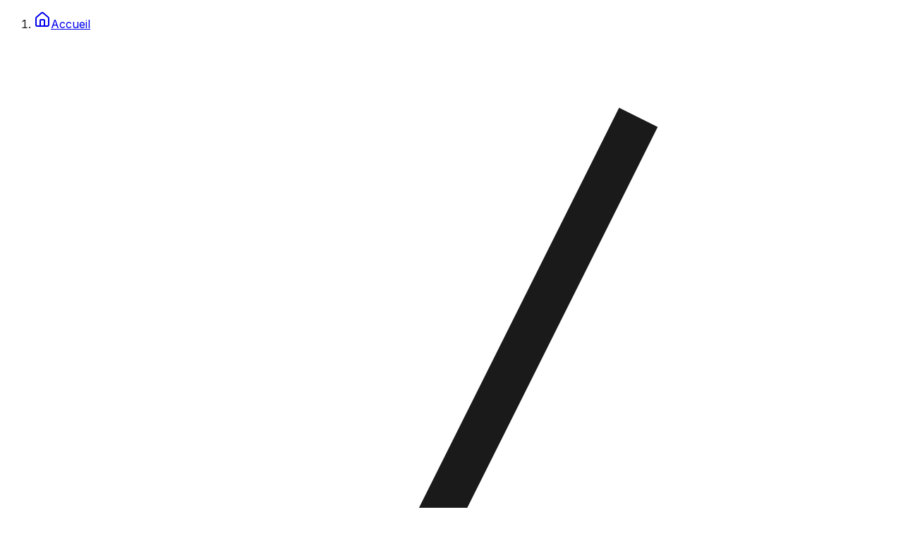

--- FILE ---
content_type: text/html; charset=utf-8
request_url: https://www.sexealafrancaise.com/amateurs/miss-creamy
body_size: 6952
content:
<!DOCTYPE html><html lang="fr" dir="ltr"><head><meta charSet="utf-8"/><meta name="viewport" content="width=device-width, initial-scale=1"/><link rel="preload" href="/_next/static/media/83afe278b6a6bb3c-s.p.3a6ba036.woff2" as="font" crossorigin="" type="font/woff2"/><link rel="stylesheet" href="/_next/static/chunks/86a93b514d7760f0.css" data-precedence="next"/><link rel="preload" as="script" fetchPriority="low" href="/_next/static/chunks/87cd4f7016c287bf.js"/><script src="/_next/static/chunks/7b549bd28aee9647.js" async=""></script><script src="/_next/static/chunks/4784630355418e2a.js" async=""></script><script src="/_next/static/chunks/89730fe090b657cc.js" async=""></script><script src="/_next/static/chunks/turbopack-6559e931840145bd.js" async=""></script><script src="/_next/static/chunks/89bc7afe2c734bd3.js" async=""></script><script src="/_next/static/chunks/4a586ffe284315b9.js" async=""></script><script src="/_next/static/chunks/c9da2017098d750b.js" async=""></script><script src="/_next/static/chunks/f42600dd8df2c7b6.js" async=""></script><link rel="preload" href="https://plausible.cto-on-demand.fr/js/plausible.js" as="script"/><meta name="next-size-adjust" content=""/><title>Miss Creamy leaks • Amateurs • Sexe à la française</title><meta name="description" content="Sélection et leaks des meilleurs vidéos amateurs de Miss Creamy"/><meta name="application-name" content="Sexe à la française"/><link rel="canonical" href="https://www.sexealafrancaise.com/amateurs/miss-creamy"/><link rel="alternate" hrefLang="fr" href="https://www.sexealafrancaise.com/amateurs/miss-creamy"/><link rel="alternate" hrefLang="en" href="https://www.sexalafrancaise.com/amateurs/miss-creamy"/><link rel="icon" type="image/png" href="/favicon-48x48.png" sizes="48x48"/><link rel="icon" type="image/svg+xml" href="/favicon.svg"/><link rel="shortcut icon" href="/favicon.ico"/><link rel="apple-touch-icon" sizes="180x180" href="/apple-touch-icon.png"/><link rel="manifest" href="/site.webmanifest"/><script src="/_next/static/chunks/a6dad97d9634a72d.js" noModule=""></script></head><body class="inter_5972bc34-module__OU16Qa__className"><div hidden=""><!--$--><!--/$--></div><main class="mx-auto max-w-7xl px-4 py-6 sm:px-6 lg:px-8"><script type="application/ld+json">{"@context":"https://schema.org","@type":"BreadcrumbList","itemListElement":[{"@type":"ListItem","position":1,"name":"Accueil"},{"@type":"ListItem","position":1,"name":"Amateurs","item":"undefined/amateurs"},{"@type":"ListItem","position":2,"name":"Miss Creamy","item":"undefined/amateurs/miss-creamy"}]}</script><nav class="hidden md:flex" aria-label="Breadcrumb"><ol role="list" class="flex items-center space-x-2"><li><div><a class="text-gray-400 hover:text-gray-500" href="/"><svg xmlns="http://www.w3.org/2000/svg" width="24" height="24" viewBox="0 0 24 24" fill="none" stroke="currentColor" stroke-width="2" stroke-linecap="round" stroke-linejoin="round" class="lucide lucide-house h-4 w-4 flex-shrink-0" aria-hidden="true"><path d="M15 21v-8a1 1 0 0 0-1-1h-4a1 1 0 0 0-1 1v8"></path><path d="M3 10a2 2 0 0 1 .709-1.528l7-6a2 2 0 0 1 2.582 0l7 6A2 2 0 0 1 21 10v9a2 2 0 0 1-2 2H5a2 2 0 0 1-2-2z"></path></svg><span class="sr-only">Accueil</span></a></div></li><li><div class="flex items-center"><svg class="h-5 w-5 flex-shrink-0 text-gray-300" fill="currentColor" viewBox="0 0 20 20" aria-hidden="true"><path d="M5.555 17.776l8-16 .894.448-8 16-.894-.448z"></path></svg><a class="ml-1 text-sm font-medium text-gray-500 hover:text-gray-700" href="/amateurs">Amateurs</a></div></li><li><div class="flex items-center"><svg class="h-5 w-5 flex-shrink-0 text-gray-300" fill="currentColor" viewBox="0 0 20 20" aria-hidden="true"><path d="M5.555 17.776l8-16 .894.448-8 16-.894-.448z"></path></svg><a class="ml-1 text-sm font-semibold text-pink-600" aria-current="page" href="/amateurs/miss-creamy">Miss Creamy</a></div></li></ol></nav><div class="mx-auto mt-10 max-w-3xl md:flex md:items-center md:justify-between md:space-x-5 lg:max-w-7xl"><div class="flex items-center space-x-5"><div class="flex-shrink-0"><div class="relative"><img alt="" loading="lazy" width="100" height="100" decoding="async" data-nimg="1" class="rounded-full object-cover object-center" style="color:transparent" srcSet="/_next/image?url=https%3A%2F%2Fd37zd4t9i38ouz.cloudfront.net%2Fmodels%2Fmiss-creamy.webp&amp;w=128&amp;q=75 1x, /_next/image?url=https%3A%2F%2Fd37zd4t9i38ouz.cloudfront.net%2Fmodels%2Fmiss-creamy.webp&amp;w=256&amp;q=75 2x" src="/_next/image?url=https%3A%2F%2Fd37zd4t9i38ouz.cloudfront.net%2Fmodels%2Fmiss-creamy.webp&amp;w=256&amp;q=75"/><span class="absolute inset-0 rounded-full shadow-inner" aria-hidden="true"></span></div></div><div><h1 class="mb-2 text-xl font-bold text-gray-900 md:text-3xl">Miss Creamy</h1><div class="flex space-x-2 text-sm font-medium text-gray-500"><div class="flex items-center space-x-1 rounded-full bg-pink-900 px-3 py-1 text-xs text-pink-100 sm:text-sm sm:font-medium"><a rel="nofollow" target="_blank" href="https://www.pornhub.com/model/miss-creamy">Pornhub</a><a rel="nofollow" target="_blank" href="https://www.pornhub.com/model/miss-creamy"><svg class="h-3 w-3" xmlns="http://www.w3.org/2000/svg" fill="currentColor" viewBox="0 0 24 24"><path d="M20 4h1a1 1 0 00-1-1v1zm-1 12a1 1 0 102 0h-2zM8 3a1 1 0 000 2V3zM3.293 19.293a1 1 0 101.414 1.414l-1.414-1.414zM19 4v12h2V4h-2zm1-1H8v2h12V3zm-.707.293l-16 16 1.414 1.414 16-16-1.414-1.414z"></path></svg></a></div><div class="flex items-center space-x-1 rounded-full bg-pink-900 px-3 py-1 text-xs text-pink-100 sm:text-sm sm:font-medium"><a rel="nofollow" target="_blank" href="https://twitter.com/SexMissCreamy/">Twitter</a><a rel="nofollow" target="_blank" href="https://twitter.com/SexMissCreamy/"><svg class="h-3 w-3" xmlns="http://www.w3.org/2000/svg" fill="currentColor" viewBox="0 0 24 24"><path d="M20 4h1a1 1 0 00-1-1v1zm-1 12a1 1 0 102 0h-2zM8 3a1 1 0 000 2V3zM3.293 19.293a1 1 0 101.414 1.414l-1.414-1.414zM19 4v12h2V4h-2zm1-1H8v2h12V3zm-.707.293l-16 16 1.414 1.414 16-16-1.414-1.414z"></path></svg></a></div><div class="flex items-center space-x-1 rounded-full bg-pink-900 px-3 py-1 text-xs text-pink-100 sm:text-sm sm:font-medium"><a rel="nofollow" target="_blank" href="https://onlyfans.com/sexymisscreamy/">OnlyFans</a><a rel="nofollow" target="_blank" href="https://onlyfans.com/sexymisscreamy/"><svg class="h-3 w-3" xmlns="http://www.w3.org/2000/svg" fill="currentColor" viewBox="0 0 24 24"><path d="M20 4h1a1 1 0 00-1-1v1zm-1 12a1 1 0 102 0h-2zM8 3a1 1 0 000 2V3zM3.293 19.293a1 1 0 101.414 1.414l-1.414-1.414zM19 4v12h2V4h-2zm1-1H8v2h12V3zm-.707.293l-16 16 1.414 1.414 16-16-1.414-1.414z"></path></svg></a></div></div></div></div></div><div><div><h2 class="mt-10 mb-3 text-xl md:text-2xl">Vidéos</h2><div class="mx-auto mt-5 grid max-w-lg gap-5 lg:max-w-none lg:grid-cols-3"><div class="flex flex-col overflow-hidden rounded-lg shadow"><div class="relative h-0 flex-shrink-0" style="padding-bottom:55%"><a title="Doigts salés, chatte mouillée" href="/videos/doigts-sales-chatte-mouillee"><img alt="" loading="lazy" width="656" height="370" decoding="async" data-nimg="1" class="object-cover" style="color:transparent" srcSet="/_next/image?url=https%3A%2F%2Fpix-fl.phncdn.com%2Fc6251%2Fvideos%2F202511%2F11%2F29415395%2Foriginal%2F019a754c-31b6-7950-8c8e-1a2581643301.jpg%2Fplain%2Frs%3Afit%3A320%3A180%3Fhdnea%3Dst%3D1764237144~exp%3D1764323544~hdl%3D-1~hmac%3Dd026b988f06da40a0a3934131839a27c8cadb9f4&amp;w=750&amp;q=75 1x, /_next/image?url=https%3A%2F%2Fpix-fl.phncdn.com%2Fc6251%2Fvideos%2F202511%2F11%2F29415395%2Foriginal%2F019a754c-31b6-7950-8c8e-1a2581643301.jpg%2Fplain%2Frs%3Afit%3A320%3A180%3Fhdnea%3Dst%3D1764237144~exp%3D1764323544~hdl%3D-1~hmac%3Dd026b988f06da40a0a3934131839a27c8cadb9f4&amp;w=1920&amp;q=75 2x" src="/_next/image?url=https%3A%2F%2Fpix-fl.phncdn.com%2Fc6251%2Fvideos%2F202511%2F11%2F29415395%2Foriginal%2F019a754c-31b6-7950-8c8e-1a2581643301.jpg%2Fplain%2Frs%3Afit%3A320%3A180%3Fhdnea%3Dst%3D1764237144~exp%3D1764323544~hdl%3D-1~hmac%3Dd026b988f06da40a0a3934131839a27c8cadb9f4&amp;w=1920&amp;q=75"/></a></div><div class="flex flex-1 flex-col justify-between bg-white p-5 sm:p-6"><div class="flex-1"><a class="block" href="/videos/doigts-sales-chatte-mouillee"><p class="text-base font-semibold text-gray-900 sm:text-xl">Doigts salés, chatte mouillée</p><p class="mt-3 text-sm text-gray-500 sm:text-base">Elle est venue pour bronzer, elle repart trempée... et pas que par la mer.</p></a></div><div class="mt-3 flex items-center sm:mt-6"><div class="flex flex-shrink-0 items-center"><a title="Miss Creamy" href="/amateurs/miss-creamy"><span class="sr-only">Miss Creamy</span><img alt="Miss Creamy" loading="lazy" width="48" height="48" decoding="async" data-nimg="1" class="rounded-full" style="color:transparent" srcSet="/_next/image?url=https%3A%2F%2Fd37zd4t9i38ouz.cloudfront.net%2Fmodels%2Fmiss-creamy.webp&amp;w=48&amp;q=75 1x, /_next/image?url=https%3A%2F%2Fd37zd4t9i38ouz.cloudfront.net%2Fmodels%2Fmiss-creamy.webp&amp;w=96&amp;q=75 2x" src="/_next/image?url=https%3A%2F%2Fd37zd4t9i38ouz.cloudfront.net%2Fmodels%2Fmiss-creamy.webp&amp;w=96&amp;q=75"/></a></div><div class="ml-3"><a class="block text-sm font-medium text-gray-900" href="/amateurs/miss-creamy">Miss Creamy</a><div class="flex space-x-1 text-sm text-gray-500"><time>22/11/2025</time></div></div></div></div></div><div class="flex flex-col overflow-hidden rounded-lg shadow"><div class="relative h-0 flex-shrink-0" style="padding-bottom:55%"><a title="A l&#x27;arrière 🚘 !" href="/videos/a-l-arriere"><img alt="" loading="lazy" width="656" height="370" decoding="async" data-nimg="1" class="object-cover" style="color:transparent" srcSet="/_next/image?url=https%3A%2F%2Fei.phncdn.com%2Fvideos%2F202105%2F30%2F388827761%2Foriginal%2F(m%3DeafTGgaaaa)(mh%3DdRvlzC2234LXegpa)7.jpg&amp;w=750&amp;q=75 1x, /_next/image?url=https%3A%2F%2Fei.phncdn.com%2Fvideos%2F202105%2F30%2F388827761%2Foriginal%2F(m%3DeafTGgaaaa)(mh%3DdRvlzC2234LXegpa)7.jpg&amp;w=1920&amp;q=75 2x" src="/_next/image?url=https%3A%2F%2Fei.phncdn.com%2Fvideos%2F202105%2F30%2F388827761%2Foriginal%2F(m%3DeafTGgaaaa)(mh%3DdRvlzC2234LXegpa)7.jpg&amp;w=1920&amp;q=75"/></a></div><div class="flex flex-1 flex-col justify-between bg-white p-5 sm:p-6"><div class="flex-1"><a class="block" href="/videos/a-l-arriere"><p class="text-base font-semibold text-gray-900 sm:text-xl">A l&#x27;arrière 🚘 !</p><p class="mt-3 text-sm text-gray-500 sm:text-base">Bien installée (ou pas), elle s&#x27;offre un instant de détente et de plaisir.</p></a></div><div class="mt-3 flex items-center sm:mt-6"><div class="flex flex-shrink-0 items-center"><a title="Miss Creamy" href="/amateurs/miss-creamy"><span class="sr-only">Miss Creamy</span><img alt="Miss Creamy" loading="lazy" width="48" height="48" decoding="async" data-nimg="1" class="rounded-full" style="color:transparent" srcSet="/_next/image?url=https%3A%2F%2Fd37zd4t9i38ouz.cloudfront.net%2Fmodels%2Fmiss-creamy.webp&amp;w=48&amp;q=75 1x, /_next/image?url=https%3A%2F%2Fd37zd4t9i38ouz.cloudfront.net%2Fmodels%2Fmiss-creamy.webp&amp;w=96&amp;q=75 2x" src="/_next/image?url=https%3A%2F%2Fd37zd4t9i38ouz.cloudfront.net%2Fmodels%2Fmiss-creamy.webp&amp;w=96&amp;q=75"/></a></div><div class="ml-3"><a class="block text-sm font-medium text-gray-900" href="/amateurs/miss-creamy">Miss Creamy</a><div class="flex space-x-1 text-sm text-gray-500"><time>29/06/2021</time></div></div></div></div></div></div></div></div><!--$--><!--/$--><div class="mt-16 flex justify-center bg-gradient-to-b from-pink-100 py-16"><a rel="nofollow" href="https://lustery.com/special-offer-sexealafrancaise"><img alt="Meet Lustery" loading="lazy" width="747" height="420" decoding="async" data-nimg="1" style="color:transparent" srcSet="/_next/image?url=%2Flustery%2Fquickies.webp&amp;w=750&amp;q=75 1x, /_next/image?url=%2Flustery%2Fquickies.webp&amp;w=1920&amp;q=75 2x" src="/_next/image?url=%2Flustery%2Fquickies.webp&amp;w=1920&amp;q=75"/></a></div></main><footer class="bg-gray-800 py-4 text-center text-white">© <!-- -->2025<!-- --> <!-- -->Sexe à la française<!-- -->.<!-- --> <!-- -->Tous droits réservés<!-- -->.<!-- --> <a href="/mentions-legales">Mentions légales</a></footer><script src="/_next/static/chunks/87cd4f7016c287bf.js" id="_R_" async=""></script><script>(self.__next_f=self.__next_f||[]).push([0])</script><script>self.__next_f.push([1,"1:\"$Sreact.fragment\"\n3:I[31138,[\"/_next/static/chunks/89bc7afe2c734bd3.js\",\"/_next/static/chunks/4a586ffe284315b9.js\"],\"default\"]\n4:I[23080,[\"/_next/static/chunks/89bc7afe2c734bd3.js\",\"/_next/static/chunks/4a586ffe284315b9.js\"],\"default\"]\n6:I[53503,[\"/_next/static/chunks/89bc7afe2c734bd3.js\",\"/_next/static/chunks/4a586ffe284315b9.js\"],\"OutletBoundary\"]\n7:\"$Sreact.suspense\"\n9:I[53503,[\"/_next/static/chunks/89bc7afe2c734bd3.js\",\"/_next/static/chunks/4a586ffe284315b9.js\"],\"ViewportBoundary\"]\nb:I[53503,[\"/_next/static/chunks/89bc7afe2c734bd3.js\",\"/_next/static/chunks/4a586ffe284315b9.js\"],\"MetadataBoundary\"]\nd:I[26623,[\"/_next/static/chunks/89bc7afe2c734bd3.js\",\"/_next/static/chunks/4a586ffe284315b9.js\"],\"default\"]\n:HL[\"/_next/static/chunks/86a93b514d7760f0.css\",\"style\"]\n:HL[\"/_next/static/media/83afe278b6a6bb3c-s.p.3a6ba036.woff2\",\"font\",{\"crossOrigin\":\"\",\"type\":\"font/woff2\"}]\n"])</script><script>self.__next_f.push([1,"0:{\"P\":null,\"b\":\"rO-mSCBLwZ2BR_kLA0Pc9\",\"c\":[\"\",\"amateurs\",\"miss-creamy\"],\"q\":\"\",\"i\":false,\"f\":[[[\"\",{\"children\":[\"amateurs\",{\"children\":[[\"slug\",\"miss-creamy\",\"d\"],{\"children\":[\"__PAGE__\",{}]}]}]},\"$undefined\",\"$undefined\",true],[[\"$\",\"$1\",\"c\",{\"children\":[[[\"$\",\"link\",\"0\",{\"rel\":\"stylesheet\",\"href\":\"/_next/static/chunks/86a93b514d7760f0.css\",\"precedence\":\"next\",\"crossOrigin\":\"$undefined\",\"nonce\":\"$undefined\"}],[\"$\",\"script\",\"script-0\",{\"src\":\"/_next/static/chunks/c9da2017098d750b.js\",\"async\":true,\"nonce\":\"$undefined\"}],[\"$\",\"script\",\"script-1\",{\"src\":\"/_next/static/chunks/f42600dd8df2c7b6.js\",\"async\":true,\"nonce\":\"$undefined\"}]],\"$L2\"]}],{\"children\":[[\"$\",\"$1\",\"c\",{\"children\":[null,[\"$\",\"$L3\",null,{\"parallelRouterKey\":\"children\",\"error\":\"$undefined\",\"errorStyles\":\"$undefined\",\"errorScripts\":\"$undefined\",\"template\":[\"$\",\"$L4\",null,{}],\"templateStyles\":\"$undefined\",\"templateScripts\":\"$undefined\",\"notFound\":\"$undefined\",\"forbidden\":\"$undefined\",\"unauthorized\":\"$undefined\"}]]}],{\"children\":[[\"$\",\"$1\",\"c\",{\"children\":[null,[\"$\",\"$L3\",null,{\"parallelRouterKey\":\"children\",\"error\":\"$undefined\",\"errorStyles\":\"$undefined\",\"errorScripts\":\"$undefined\",\"template\":[\"$\",\"$L4\",null,{}],\"templateStyles\":\"$undefined\",\"templateScripts\":\"$undefined\",\"notFound\":\"$undefined\",\"forbidden\":\"$undefined\",\"unauthorized\":\"$undefined\"}]]}],{\"children\":[[\"$\",\"$1\",\"c\",{\"children\":[\"$L5\",null,[\"$\",\"$L6\",null,{\"children\":[\"$\",\"$7\",null,{\"name\":\"Next.MetadataOutlet\",\"children\":\"$@8\"}]}]]}],{},null,false,false]},null,false,false]},null,false,false]},null,false,false],[\"$\",\"$1\",\"h\",{\"children\":[null,[\"$\",\"$L9\",null,{\"children\":\"$@a\"}],[\"$\",\"div\",null,{\"hidden\":true,\"children\":[\"$\",\"$Lb\",null,{\"children\":[\"$\",\"$7\",null,{\"name\":\"Next.Metadata\",\"children\":\"$@c\"}]}]}],[\"$\",\"meta\",null,{\"name\":\"next-size-adjust\",\"content\":\"\"}]]}],false]],\"m\":\"$undefined\",\"G\":[\"$d\",[]],\"S\":true}\n"])</script><script>self.__next_f.push([1,"a:[[\"$\",\"meta\",\"0\",{\"charSet\":\"utf-8\"}],[\"$\",\"meta\",\"1\",{\"name\":\"viewport\",\"content\":\"width=device-width, initial-scale=1\"}]]\n"])</script><script>self.__next_f.push([1,"c:[[\"$\",\"title\",\"0\",{\"children\":\"Miss Creamy leaks • Amateurs • Sexe à la française\"}],[\"$\",\"meta\",\"1\",{\"name\":\"description\",\"content\":\"Sélection et leaks des meilleurs vidéos amateurs de Miss Creamy\"}],[\"$\",\"meta\",\"2\",{\"name\":\"application-name\",\"content\":\"Sexe à la française\"}],[\"$\",\"link\",\"3\",{\"rel\":\"canonical\",\"href\":\"https://www.sexealafrancaise.com/amateurs/miss-creamy\"}],[\"$\",\"link\",\"4\",{\"rel\":\"alternate\",\"hrefLang\":\"fr\",\"href\":\"https://www.sexealafrancaise.com/amateurs/miss-creamy\"}],[\"$\",\"link\",\"5\",{\"rel\":\"alternate\",\"hrefLang\":\"en\",\"href\":\"https://www.sexalafrancaise.com/amateurs/miss-creamy\"}]]\n8:null\n"])</script><script>self.__next_f.push([1,"e:I[78844,[\"/_next/static/chunks/c9da2017098d750b.js\",\"/_next/static/chunks/f42600dd8df2c7b6.js\"],\"\"]\n2:[\"$\",\"html\",null,{\"lang\":\"fr\",\"dir\":\"ltr\",\"children\":[[\"$\",\"head\",null,{\"children\":[[[\"$\",\"$Le\",null,{\"async\":true,\"defer\":true,\"data-api\":\"$undefined\",\"data-domain\":\"sexealafrancaise.com\",\"data-exclude\":\"$undefined\",\"src\":\"https://plausible.cto-on-demand.fr/js/plausible.js\",\"integrity\":\"$undefined\",\"crossOrigin\":\"$undefined\"}],[\"$\",\"$Le\",null,{\"id\":\"next-plausible-init\",\"dangerouslySetInnerHTML\":{\"__html\":\"window.plausible = window.plausible || function() { (window.plausible.q = window.plausible.q || []).push(arguments) }\"},\"nonce\":\"$undefined\"}],\"$undefined\"],[\"$\",\"link\",null,{\"rel\":\"icon\",\"type\":\"image/png\",\"href\":\"/favicon-48x48.png\",\"sizes\":\"48x48\"}],[\"$\",\"link\",null,{\"rel\":\"icon\",\"type\":\"image/svg+xml\",\"href\":\"/favicon.svg\"}],[\"$\",\"link\",null,{\"rel\":\"shortcut icon\",\"href\":\"/favicon.ico\"}],[\"$\",\"link\",null,{\"rel\":\"apple-touch-icon\",\"sizes\":\"180x180\",\"href\":\"/apple-touch-icon.png\"}],[\"$\",\"link\",null,{\"rel\":\"manifest\",\"href\":\"/site.webmanifest\"}]]}],[\"$\",\"body\",null,{\"className\":\"inter_5972bc34-module__OU16Qa__className\",\"children\":\"$Lf\"}]]}]\n"])</script><script>self.__next_f.push([1,"10:I[4796,[\"/_next/static/chunks/c9da2017098d750b.js\",\"/_next/static/chunks/f42600dd8df2c7b6.js\"],\"default\"]\n11:I[44346,[\"/_next/static/chunks/c9da2017098d750b.js\",\"/_next/static/chunks/f42600dd8df2c7b6.js\"],\"default\"]\n12:I[32551,[\"/_next/static/chunks/c9da2017098d750b.js\",\"/_next/static/chunks/f42600dd8df2c7b6.js\"],\"\"]\n13:I[82279,[\"/_next/static/chunks/c9da2017098d750b.js\",\"/_next/static/chunks/f42600dd8df2c7b6.js\"],\"Image\"]\n"])</script><script>self.__next_f.push([1,"f:[\"$\",\"$L10\",null,{\"formats\":\"$undefined\",\"locale\":\"fr\",\"messages\":{\"Home\":\"Accueil\",\"AltLang\":\"English\",\"HP\":{\"Tagline\":\"La crème du porn amateur à la française !\",\"Desc\":\"Une sélection porn léchée de ce que les françaises et les français proposent de meilleur sur les tubes. 1 vidéo par jour seulement.\",\"Amateurs\":\"Liste des amateurs français\",\"Tags\":\"Liste des tags qui vous rendent fous !\",\"SEO\":{\"Title\":\"LA CRÈME DU PORNO AMATEUR FRANÇAIS ! 🍮\",\"Description\":\"La crème du porn amateur à la française ! Une sélection porn léchée de ce que les françaises et les français proposent de meilleur sur les tubes. 1 vidéo par jour seulement.\"}},\"Models\":{\"Title\":\"Les meilleurs amateurs français\",\"Tagline\":\"Ils sont tous sur Sexe à la Française ! 🎉\",\"SEO\":{\"Description\":\"La liste rare et exclusive des meilleurs amateurs français\"}},\"Model\":{\"SEO\":{\"Description\":\"Sélection et leaks des meilleurs vidéos amateurs de {model}\"}},\"Tags\":{\"Title\":\"Les tags qui vous retournent\",\"Tagline\":\"Ils sont au centre de vos pensées 🤯\",\"SEO\":{\"Description\":\"Les tags qui vous retournent qui vous retournent le cerveau ! 🤯\"}},\"Tag\":{\"SEO\":{\"Description\":\"Sélection des meilleurs vidéos tagguées {tag} d'amateurs français\"}},\"Footer\":{\"AllRightsReserved\":\"Tous droits réservés\",\"LegalNotices\":\"Mentions légales\",\"LegalNoticesSlug\":\"mentions-legales\"},\"EmptyArticles\":\"Aucun article trouvé\"},\"now\":\"$undefined\",\"timeZone\":\"UTC\",\"children\":[[\"$\",\"$L11\",null,{\"navItems\":[{\"label\":\"Sens \u0026 Désirs\",\"href\":\"/sens-desirs\"},{\"label\":\"Intimité \u0026 Complicité\",\"href\":\"/intimite-complicite\"},{\"label\":\"Beauté \u0026 Séduction\",\"href\":\"/beaute-seduction\"},{\"label\":\"Explorations Inspirées\",\"href\":\"/explorations-inspirees\"}]}],[\"$\",\"main\",null,{\"className\":\"mx-auto max-w-7xl px-4 py-6 sm:px-6 lg:px-8\",\"children\":[[\"$\",\"$L3\",null,{\"parallelRouterKey\":\"children\",\"error\":\"$undefined\",\"errorStyles\":\"$undefined\",\"errorScripts\":\"$undefined\",\"template\":[\"$\",\"$L4\",null,{}],\"templateStyles\":\"$undefined\",\"templateScripts\":\"$undefined\",\"notFound\":[[[\"$\",\"title\",null,{\"children\":\"404: This page could not be found.\"}],[\"$\",\"div\",null,{\"style\":{\"fontFamily\":\"system-ui,\\\"Segoe UI\\\",Roboto,Helvetica,Arial,sans-serif,\\\"Apple Color Emoji\\\",\\\"Segoe UI Emoji\\\"\",\"height\":\"100vh\",\"textAlign\":\"center\",\"display\":\"flex\",\"flexDirection\":\"column\",\"alignItems\":\"center\",\"justifyContent\":\"center\"},\"children\":[\"$\",\"div\",null,{\"children\":[[\"$\",\"style\",null,{\"dangerouslySetInnerHTML\":{\"__html\":\"body{color:#000;background:#fff;margin:0}.next-error-h1{border-right:1px solid rgba(0,0,0,.3)}@media (prefers-color-scheme:dark){body{color:#fff;background:#000}.next-error-h1{border-right:1px solid rgba(255,255,255,.3)}}\"}}],[\"$\",\"h1\",null,{\"className\":\"next-error-h1\",\"style\":{\"display\":\"inline-block\",\"margin\":\"0 20px 0 0\",\"padding\":\"0 23px 0 0\",\"fontSize\":24,\"fontWeight\":500,\"verticalAlign\":\"top\",\"lineHeight\":\"49px\"},\"children\":404}],[\"$\",\"div\",null,{\"style\":{\"display\":\"inline-block\"},\"children\":[\"$\",\"h2\",null,{\"style\":{\"fontSize\":14,\"fontWeight\":400,\"lineHeight\":\"49px\",\"margin\":0},\"children\":\"This page could not be found.\"}]}]]}]}]],[]],\"forbidden\":\"$undefined\",\"unauthorized\":\"$undefined\"}],[\"$\",\"div\",null,{\"className\":\"mt-16 flex justify-center bg-gradient-to-b from-pink-100 py-16\",\"children\":[\"$\",\"$L12\",null,{\"href\":\"https://lustery.com/special-offer-sexealafrancaise\",\"rel\":\"nofollow\",\"children\":[\"$\",\"$L13\",null,{\"width\":747,\"height\":420,\"src\":\"/lustery/quickies.webp\",\"alt\":\"Meet Lustery\"}]}]}]]}],\"$L14\"]}]\n"])</script><script>self.__next_f.push([1,"14:[\"$\",\"footer\",null,{\"className\":\"bg-gray-800 py-4 text-center text-white\",\"children\":[\"© \",2025,\" \",\"Sexe à la française\",\".\",\" \",\"Tous droits réservés\",\".\",\" \",[\"$\",\"$L12\",null,{\"href\":\"/mentions-legales\",\"children\":\"Mentions légales\"}]]}]\n"])</script><script>self.__next_f.push([1,"5:[[[\"$\",\"script\",null,{\"type\":\"application/ld+json\",\"dangerouslySetInnerHTML\":{\"__html\":\"{\\\"@context\\\":\\\"https://schema.org\\\",\\\"@type\\\":\\\"BreadcrumbList\\\",\\\"itemListElement\\\":[{\\\"@type\\\":\\\"ListItem\\\",\\\"position\\\":1,\\\"name\\\":\\\"Accueil\\\"},{\\\"@type\\\":\\\"ListItem\\\",\\\"position\\\":1,\\\"name\\\":\\\"Amateurs\\\",\\\"item\\\":\\\"undefined/amateurs\\\"},{\\\"@type\\\":\\\"ListItem\\\",\\\"position\\\":2,\\\"name\\\":\\\"Miss Creamy\\\",\\\"item\\\":\\\"undefined/amateurs/miss-creamy\\\"}]}\"}}],[\"$\",\"nav\",null,{\"className\":\"hidden md:flex\",\"aria-label\":\"Breadcrumb\",\"children\":[\"$\",\"ol\",null,{\"role\":\"list\",\"className\":\"flex items-center space-x-2\",\"children\":[[\"$\",\"li\",null,{\"children\":[\"$\",\"div\",null,{\"children\":[\"$\",\"$L12\",null,{\"href\":\"/\",\"className\":\"text-gray-400 hover:text-gray-500\",\"children\":[[\"$\",\"svg\",null,{\"ref\":\"$undefined\",\"xmlns\":\"http://www.w3.org/2000/svg\",\"width\":24,\"height\":24,\"viewBox\":\"0 0 24 24\",\"fill\":\"none\",\"stroke\":\"currentColor\",\"strokeWidth\":2,\"strokeLinecap\":\"round\",\"strokeLinejoin\":\"round\",\"className\":\"lucide lucide-house h-4 w-4 flex-shrink-0\",\"aria-hidden\":\"true\",\"children\":[[\"$\",\"path\",\"5wwlr5\",{\"d\":\"M15 21v-8a1 1 0 0 0-1-1h-4a1 1 0 0 0-1 1v8\"}],[\"$\",\"path\",\"r6nss1\",{\"d\":\"M3 10a2 2 0 0 1 .709-1.528l7-6a2 2 0 0 1 2.582 0l7 6A2 2 0 0 1 21 10v9a2 2 0 0 1-2 2H5a2 2 0 0 1-2-2z\"}],\"$undefined\"]}],[\"$\",\"span\",null,{\"className\":\"sr-only\",\"children\":\"Accueil\"}]]}]}]}],[[\"$\",\"li\",\"Amateurs\",{\"children\":[\"$\",\"div\",null,{\"className\":\"flex items-center\",\"children\":[[\"$\",\"svg\",null,{\"className\":\"h-5 w-5 flex-shrink-0 text-gray-300\",\"fill\":\"currentColor\",\"viewBox\":\"0 0 20 20\",\"aria-hidden\":\"true\",\"children\":[\"$\",\"path\",null,{\"d\":\"M5.555 17.776l8-16 .894.448-8 16-.894-.448z\"}]}],[\"$\",\"$L12\",null,{\"href\":\"/amateurs\",\"className\":\"ml-1 text-sm font-medium text-gray-500 hover:text-gray-700\",\"aria-current\":\"$undefined\",\"children\":\"Amateurs\"}]]}]}],[\"$\",\"li\",\"Miss Creamy\",{\"children\":[\"$\",\"div\",null,{\"className\":\"flex items-center\",\"children\":[[\"$\",\"svg\",null,{\"className\":\"h-5 w-5 flex-shrink-0 text-gray-300\",\"fill\":\"currentColor\",\"viewBox\":\"0 0 20 20\",\"aria-hidden\":\"true\",\"children\":[\"$\",\"path\",null,{\"d\":\"M5.555 17.776l8-16 .894.448-8 16-.894-.448z\"}]}],[\"$\",\"$L12\",null,{\"href\":\"/amateurs/miss-creamy\",\"className\":\"ml-1 text-sm font-semibold text-pink-600\",\"aria-current\":\"page\",\"children\":\"Miss Creamy\"}]]}]}]]]}]}]],[\"$\",\"div\",null,{\"className\":\"mx-auto mt-10 max-w-3xl md:flex md:items-center md:justify-between md:space-x-5 lg:max-w-7xl\",\"children\":[\"$\",\"div\",null,{\"className\":\"flex items-center space-x-5\",\"children\":[[\"$\",\"div\",null,{\"className\":\"flex-shrink-0\",\"children\":[\"$\",\"div\",null,{\"className\":\"relative\",\"children\":[[\"$\",\"$L13\",null,{\"src\":\"https://d37zd4t9i38ouz.cloudfront.net/models/miss-creamy.webp\",\"width\":100,\"height\":100,\"className\":\"rounded-full object-cover object-center\",\"alt\":\"\"}],[\"$\",\"span\",null,{\"className\":\"absolute inset-0 rounded-full shadow-inner\",\"aria-hidden\":\"true\"}]]}]}],[\"$\",\"div\",null,{\"children\":[[\"$\",\"h1\",null,{\"className\":\"mb-2 text-xl font-bold text-gray-900 md:text-3xl\",\"children\":\"Miss Creamy\"}],[\"$\",\"div\",null,{\"className\":\"flex space-x-2 text-sm font-medium text-gray-500\",\"children\":[[\"$\",\"div\",null,{\"className\":\"flex items-center space-x-1 rounded-full bg-pink-900 px-3 py-1 text-xs text-pink-100 sm:text-sm sm:font-medium\",\"children\":[[\"$\",\"$L12\",null,{\"href\":\"https://www.pornhub.com/model/miss-creamy\",\"rel\":\"nofollow\",\"target\":\"_blank\",\"children\":\"Pornhub\"}],[\"$\",\"$L12\",null,{\"href\":\"https://www.pornhub.com/model/miss-creamy\",\"rel\":\"nofollow\",\"target\":\"_blank\",\"children\":[\"$\",\"svg\",null,{\"className\":\"h-3 w-3\",\"xmlns\":\"http://www.w3.org/2000/svg\",\"fill\":\"currentColor\",\"viewBox\":\"0 0 24 24\",\"children\":[\"$\",\"path\",null,{\"d\":\"M20 4h1a1 1 0 00-1-1v1zm-1 12a1 1 0 102 0h-2zM8 3a1 1 0 000 2V3zM3.293 19.293a1 1 0 101.414 1.414l-1.414-1.414zM19 4v12h2V4h-2zm1-1H8v2h12V3zm-.707.293l-16 16 1.414 1.414 16-16-1.414-1.414z\"}]}]}]]}],null,[\"$\",\"div\",null,{\"className\":\"flex items-center space-x-1 rounded-full bg-pink-900 px-3 py-1 text-xs text-pink-100 sm:text-sm sm:font-medium\",\"children\":[[\"$\",\"$L12\",null,{\"href\":\"https://twitter.com/SexMissCreamy/\",\"rel\":\"nofollow\",\"target\":\"_blank\",\"children\":\"Twitter\"}],[\"$\",\"$L12\",null,{\"href\":\"https://twitter.com/SexMissCreamy/\",\"rel\":\"nofollow\",\"target\":\"_blank\",\"children\":[\"$\",\"svg\",null,{\"className\":\"h-3 w-3\",\"xmlns\":\"http://www.w3.org/2000/svg\",\"fill\":\"currentColor\",\"viewBox\":\"0 0 24 24\",\"children\":\"$L15\"}]}]]}],\"$L16\"]}]]}]]}]}],null,\"$L17\"]\n"])</script><script>self.__next_f.push([1,"15:[\"$\",\"path\",null,{\"d\":\"M20 4h1a1 1 0 00-1-1v1zm-1 12a1 1 0 102 0h-2zM8 3a1 1 0 000 2V3zM3.293 19.293a1 1 0 101.414 1.414l-1.414-1.414zM19 4v12h2V4h-2zm1-1H8v2h12V3zm-.707.293l-16 16 1.414 1.414 16-16-1.414-1.414z\"}]\n16:[\"$\",\"div\",null,{\"className\":\"flex items-center space-x-1 rounded-full bg-pink-900 px-3 py-1 text-xs text-pink-100 sm:text-sm sm:font-medium\",\"children\":[[\"$\",\"$L12\",null,{\"href\":\"https://onlyfans.com/sexymisscreamy/\",\"rel\":\"nofollow\",\"target\":\"_blank\",\"children\":\"OnlyFans\"}],[\"$\",\"$L12\",null,{\"href\":\"https://onlyfans.com/sexymisscreamy/\",\"rel\":\"nofollow\",\"target\":\"_blank\",\"children\":[\"$\",\"svg\",null,{\"className\":\"h-3 w-3\",\"xmlns\":\"http://www.w3.org/2000/svg\",\"fill\":\"currentColor\",\"viewBox\":\"0 0 24 24\",\"children\":[\"$\",\"path\",null,{\"d\":\"M20 4h1a1 1 0 00-1-1v1zm-1 12a1 1 0 102 0h-2zM8 3a1 1 0 000 2V3zM3.293 19.293a1 1 0 101.414 1.414l-1.414-1.414zM19 4v12h2V4h-2zm1-1H8v2h12V3zm-.707.293l-16 16 1.414 1.414 16-16-1.414-1.414z\"}]}]}]]}]\n"])</script><script>self.__next_f.push([1,"17:[\"$\",\"div\",null,{\"children\":[[\"$\",\"div\",null,{\"children\":[[\"$\",\"h2\",null,{\"className\":\"mt-10 mb-3 text-xl md:text-2xl\",\"children\":\"Vidéos\"}],[\"$\",\"div\",null,{\"className\":\"mx-auto mt-5 grid max-w-lg gap-5 lg:max-w-none lg:grid-cols-3\",\"children\":[[\"$\",\"div\",\"6913ba7435409\",{\"className\":\"flex flex-col overflow-hidden rounded-lg shadow\",\"children\":[[\"$\",\"div\",null,{\"className\":\"relative h-0 flex-shrink-0\",\"style\":{\"paddingBottom\":\"55%\"},\"children\":[\"$\",\"$L12\",null,{\"href\":\"/videos/doigts-sales-chatte-mouillee\",\"title\":\"Doigts salés, chatte mouillée\",\"children\":[\"$\",\"$L13\",null,{\"src\":\"https://pix-fl.phncdn.com/c6251/videos/202511/11/29415395/original/019a754c-31b6-7950-8c8e-1a2581643301.jpg/plain/rs:fit:320:180?hdnea=st=1764237144~exp=1764323544~hdl=-1~hmac=d026b988f06da40a0a3934131839a27c8cadb9f4\",\"width\":\"656\",\"height\":\"370\",\"alt\":\"\",\"className\":\"object-cover\"}]}]}],[\"$\",\"div\",null,{\"className\":\"flex flex-1 flex-col justify-between bg-white p-5 sm:p-6\",\"children\":[[\"$\",\"div\",null,{\"className\":\"flex-1\",\"children\":[\"$\",\"$L12\",null,{\"href\":\"/videos/doigts-sales-chatte-mouillee\",\"className\":\"block\",\"children\":[[\"$\",\"p\",null,{\"className\":\"text-base font-semibold text-gray-900 sm:text-xl\",\"children\":\"Doigts salés, chatte mouillée\"}],[\"$\",\"p\",null,{\"className\":\"mt-3 text-sm text-gray-500 sm:text-base\",\"children\":\"Elle est venue pour bronzer, elle repart trempée... et pas que par la mer.\"}]]}]}],[\"$\",\"div\",null,{\"className\":\"mt-3 flex items-center sm:mt-6\",\"children\":[[\"$\",\"div\",null,{\"className\":\"flex flex-shrink-0 items-center\",\"children\":[\"$\",\"$L12\",null,{\"href\":\"/amateurs/miss-creamy\",\"title\":\"Miss Creamy\",\"children\":[[\"$\",\"span\",null,{\"className\":\"sr-only\",\"children\":\"Miss Creamy\"}],[\"$\",\"$L13\",null,{\"src\":\"https://d37zd4t9i38ouz.cloudfront.net/models/miss-creamy.webp\",\"width\":48,\"height\":48,\"alt\":\"Miss Creamy\",\"className\":\"rounded-full\"}]]}]}],[\"$\",\"div\",null,{\"className\":\"ml-3\",\"children\":[[\"$\",\"$L12\",null,{\"href\":\"/amateurs/miss-creamy\",\"className\":\"block text-sm font-medium text-gray-900\",\"children\":\"Miss Creamy\"}],[\"$\",\"div\",null,{\"className\":\"flex space-x-1 text-sm text-gray-500\",\"children\":[\"$\",\"time\",null,{\"dateTime\":\"$undefined\",\"children\":\"22/11/2025\"}]}]]}]]}]]}]]}],[\"$\",\"div\",\"ph60b3b6abbca18\",{\"className\":\"flex flex-col overflow-hidden rounded-lg shadow\",\"children\":[[\"$\",\"div\",null,{\"className\":\"relative h-0 flex-shrink-0\",\"style\":{\"paddingBottom\":\"55%\"},\"children\":[\"$\",\"$L12\",null,{\"href\":\"/videos/a-l-arriere\",\"title\":\"A l'arrière 🚘 !\",\"children\":[\"$\",\"$L13\",null,{\"src\":\"https://ei.phncdn.com/videos/202105/30/388827761/original/(m=eafTGgaaaa)(mh=dRvlzC2234LXegpa)7.jpg\",\"width\":\"656\",\"height\":\"370\",\"alt\":\"\",\"className\":\"object-cover\"}]}]}],[\"$\",\"div\",null,{\"className\":\"flex flex-1 flex-col justify-between bg-white p-5 sm:p-6\",\"children\":[[\"$\",\"div\",null,{\"className\":\"flex-1\",\"children\":[\"$\",\"$L12\",null,{\"href\":\"/videos/a-l-arriere\",\"className\":\"block\",\"children\":[[\"$\",\"p\",null,{\"className\":\"text-base font-semibold text-gray-900 sm:text-xl\",\"children\":\"A l'arrière 🚘 !\"}],[\"$\",\"p\",null,{\"className\":\"mt-3 text-sm text-gray-500 sm:text-base\",\"children\":\"Bien installée (ou pas), elle s'offre un instant de détente et de plaisir.\"}]]}]}],[\"$\",\"div\",null,{\"className\":\"mt-3 flex items-center sm:mt-6\",\"children\":[[\"$\",\"div\",null,{\"className\":\"flex flex-shrink-0 items-center\",\"children\":[\"$\",\"$L12\",null,{\"href\":\"/amateurs/miss-creamy\",\"title\":\"Miss Creamy\",\"children\":[[\"$\",\"span\",null,{\"className\":\"sr-only\",\"children\":\"Miss Creamy\"}],[\"$\",\"$L13\",null,{\"src\":\"https://d37zd4t9i38ouz.cloudfront.net/models/miss-creamy.webp\",\"width\":48,\"height\":48,\"alt\":\"Miss Creamy\",\"className\":\"rounded-full\"}]]}]}],[\"$\",\"div\",null,{\"className\":\"ml-3\",\"children\":[[\"$\",\"$L12\",null,{\"href\":\"/amateurs/miss-creamy\",\"className\":\"block text-sm font-medium text-gray-900\",\"children\":\"Miss Creamy\"}],[\"$\",\"div\",null,{\"className\":\"flex space-x-1 text-sm text-gray-500\",\"children\":[\"$\",\"time\",null,{\"dateTime\":\"$undefined\",\"children\":\"29/06/2021\"}]}]]}]]}]]}]]}]]}]]}],false]}]\n"])</script></body></html>